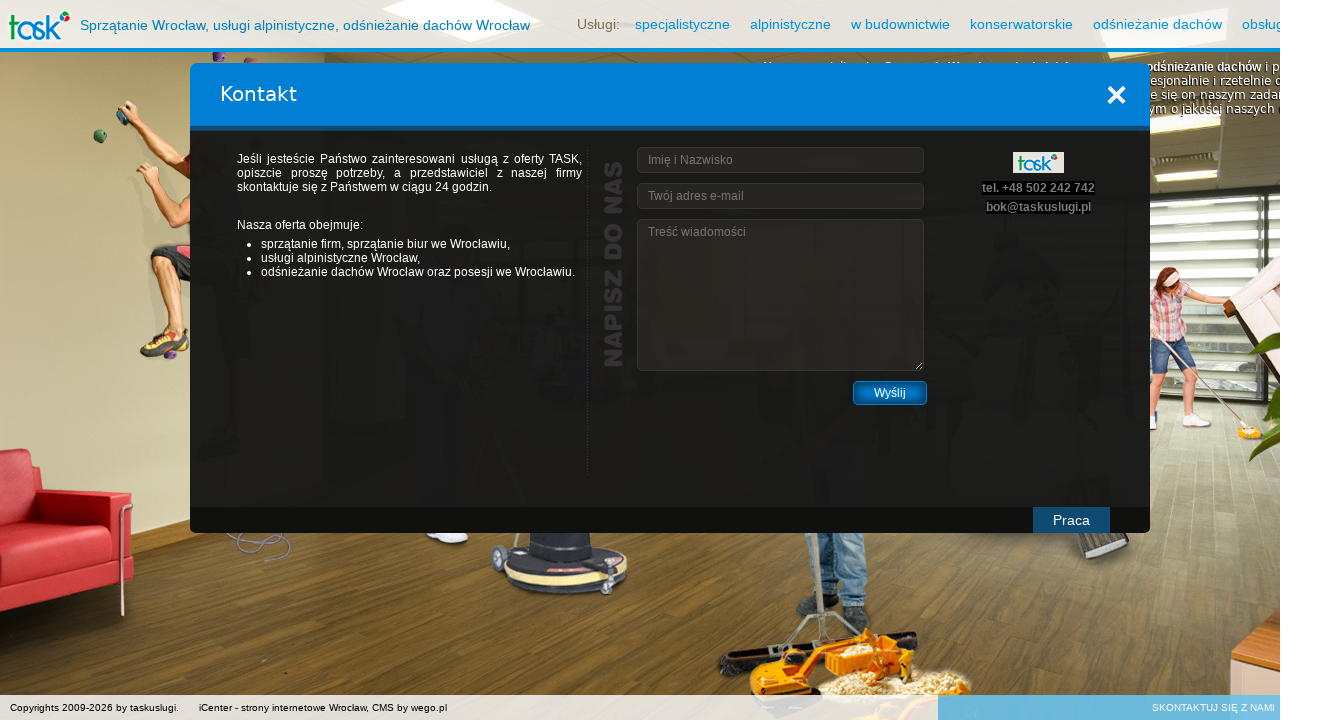

--- FILE ---
content_type: text/html; charset=utf-8
request_url: http://taskuslugi.pl/pl/contact
body_size: 3427
content:
<!doctype html>
<html lang="pl">
<head>
	<meta http-equiv="Content-Type" content="text/html; charset=utf-8">
	<title>Kontakt / TASK - Sprzątanie Wrocław, usługi alpinistyczne, odśnieżanie dachów Wrocław</title>
	<link rel="Shortcut icon" type="image/png" href="/images/root/favicon.png">
	<link rel="stylesheet" type="text/css" href="/css/layout.css" media="screen,projection">
	<!--[if lte IE 8]>
	<link rel="stylesheet" type="text/css" href="/css/ie.css" media="screen,projection">
	<script type="text/javascript" src="/js/html5.js"></script>
	<![endif]-->
	<script type="text/javascript">
		var i18n = {
			select_fields:"Zaznacz wymagane pola",
			fill_in_field:"Wypełnij pole:",
			fill_in_fields:"Wypełnij wymagane pola",
			to_short:"Szukana fraza jest za krótka",
			invalid_email:"Nieprawidłowy email",
			pn:"pn",
			wt:"wt",
			śr:"śr",
			czw:"czw",
			pt:"pt",
			sob:"sob",
			ndz:"ndz",
			styczeń:"styczeń",
			luty:"luty",
			marzec:"marzec",
			kwiecień:"kwiecień",
			maj:"maj",
			czerwiec:"czerwiec",
			lipiec:"lipiec",
			sierpień:"sierpień",
			wrzesień:"wrzesień",
			październik:"październik",
			listopad:"listopad",
			grudzień:"grudzień",
			remove_date:"usuń datę",
			zamknij:"zamknij",
			prev_month:"poprzedni miesiąc",
			year:"rok",
			month:"miesiąc",
			next_month:"następny miesiąc"
		}
	</script>
	<meta name="Robots" content="index,follow">
		<meta name="Robots" content="all,follow">
	<meta name="Revisit-after" content="5 day">
</head>
<body>
<div id="container">
<header id="header">
			<div id="h_header"><a href="/pl/index"><img src="/images/root/task.png" alt="TASK" width="80" height="48">Sprzątanie Wrocław, usługi alpinistyczne, odśnieżanie dachów Wrocław</a></div>
		<nav id="h_navigation"><p class="head1">Usługi:</p><ul><li><p>specjalistyczne</p><ul><li><a href="/pl/service/32/Sprzatanie_Wroclaw">Sprzątanie Wrocław</a></li><li><a href="/pl/service/4/pranie_wykladzin_i_dywanow_Wroclaw">pranie wykładzin i dywanów Wrocław</a></li><li><a href="/pl/service/5/czyszczenie_posadzek_wroclaw,_doczyszczanie_i_krystalizacja_posadzek">czyszczenie posadzek wrocław, doczyszczanie i krystalizacja posadzek</a></li><li><a href="/pl/service/6/polimeryzacja_podlog_biurowych_Wroclaw">polimeryzacja podłóg biurowych Wrocław</a></li><li><a href="/pl/service/26/usuwanie_graffiti_Wroclaw">usuwanie graffiti Wrocław</a></li><li><a href="/pl/service/33/uslugi_swiadczone_w_trybie_awaryjnym">usługi świadczone w trybie awaryjnym</a></li></ul></li><li><p>alpinistyczne</p><ul><li><a href="/pl/service/7/mycie_zewnetrzne_i_wewnetrzne_przeszklen">mycie zewnętrzne i wewnętrzne przeszkleń</a></li><li><a href="/pl/service/31/czyszczenie_elewacji">czyszczenie elewacji</a></li><li><a href="/pl/service/24/montaz_systemu__stop_ptak_">montaż systemu "stop ptak"</a></li><li><a href="/pl/service/17/czyszczenie_rynien">czyszczenie rynien</a></li></ul></li><li><p>w budownictwie</p><ul><li><a href="/pl/service/22/sprzatanie_placu_budowy_w_trakcie_jego_realizacji">sprzątanie placu budowy w trakcie jego realizacji</a></li><li><a href="/pl/service/23/kompleksowe_doczyszczanie_obiektow_i_terenu_po_zakonczonych_pracach_budowlanych">kompleksowe doczyszczanie obiektów i terenu po zakończonych pracach budowlanych</a></li><li><a href="/pl/service/20/biezace_remonty_i_wykonczenia">bieżące remonty i wykończenia</a></li></ul></li><li><p>konserwatorskie</p><ul><li><a href="/pl/service/1/naprawa_elementow_wyposazenia_pomieszczen_i_mebli">naprawa elementów wyposażenia pomieszczeń i mebli</a></li><li><a href="/pl/service/2/usuwanie_awarii_urzadzen_wodno-kanalizacyjnych">usuwanie awarii urządzeń wodno-kanalizacyjnych</a></li><li><a href="/pl/service/3/usuwanie_awarii_i_przeglady_urzadzen_elektrycznych_i_instalacji">usuwanie awarii i przeglądy urządzeń elektrycznych i instalacji</a></li></ul></li><li><p>odśnieżanie dachów</p><ul><li><a href="/pl/service/8/odsniezanie_dachow_Wroclaw">odśnieżanie dachów Wrocław</a></li><li><a href="/pl/service/28/usuwanie_nawisow_lodowych_i_snieznych">usuwanie nawisów lodowych i śnieżnych</a></li><li><a href="/pl/service/30/odsniezanie_terenu">odśnieżanie terenu</a></li><li><a href="/pl/service/29/udraznianie_rynien_z_lodu">udrażnianie rynien z lodu</a></li></ul></li><li><p>obsługa firm</p><ul><li><a href="/pl/service/9/kompleksowa_obsluga_biur">kompleksowa obsługa biur</a></li><li><a href="/pl/service/10/sprzatanie_w_obiektach_przemyslowych">sprzątanie w obiektach przemysłowych</a></li><li><a href="/pl/service/11/sprzatanie_w_obiektach_uzytecznosci_publicznej">sprzątanie w obiektach użyteczności publicznej</a></li><li><a href="/pl/service/12/sprzatanie_w_placowkach_medycznych">sprzątanie w placówkach medycznych</a></li><li><a href="/pl/service/15/usluga_portierska">usługa portierska</a></li><li><a href="/pl/service/25/sprzatanie_terenow_zielonych">sprzątanie terenów zielonych</a></li></ul></li></ul></nav>
</header><section id="content">
<hr>
<div id="page">
<hgroup id="p_header">
	<h1>Kontakt</h1>
</hgroup>
<div id="p_top"></div>
<form id="p_form" action="/contact/" method="post">
		<div id="p_form_text" class="wysiwyg">
		<p style="text-align: justify;">Jeśli jesteście Państwo zainteresowani usługą z oferty TASK, opiszcie proszę potrzeby, a przedstawiciel z naszej firmy skontaktuje się z Państwem w ciągu 24 godzin.</p>
<p style="text-align: justify;">&nbsp;</p>
<p style="text-align: justify;">Nasza oferta obejmuje:</p>
<ul>
<li>sprzątanie firm, sprzątanie biur we Wrocławiu,</li>
<li>usługi alpinistyczne Wrocław,</li>
<li>odśnieżanie dachów Wrocław oraz posesji we Wrocławiu.</li>
</ul>
	</div>
	<ul class="p_form_list">
		<li class="text ">
			<label for="form_name" class="auraltext">Imię i Nazwisko</label>
			<input type="text" id="form_name" name="name" value="" placeholder="Imię i Nazwisko" required="required">
		</li>
		<li class="text ">
			<label for="form_email" class="auraltext">Twój adres e-mail</label>
			<input type="email" id="form_email" name="email" value="" placeholder="Twój adres e-mail" required="required">
		</li>
		<li class="text ">
			<label for="form_message" class="auraltext">Treść wiadomości</label>
			<textarea id="form_message" name="message" cols="60" rows="10" placeholder="Treść wiadomości" required="required"></textarea>
		</li>
		<li>
			<input type="submit" value="Wyślij" id="form_submit">
		</li>
	</ul>
	<div id="p_form_info" class="wysiwyg">
		<p align="center" style="text-align: center;"><strong><img alt="logo.jpg" height="21" src="/images_mce/logo.jpg" width="51" /><br /></strong></p>
<div align="center"></div>
<div align="center"></div>
<div align="center"></div>
<div align="center"></div>
<p align="center"><span style="background-color: #000000;"><strong>tel. +48 502 242 742</strong></span></p>
<p align="center"><span style="background-color: #000000;"><strong>bok@taskuslugi.pl</strong></span></p>
	</div>
</form>
<p id="p_close">
	<a href="/pl/index">
		<img src="/images/page/back.png" width="30" height="30" alt="Powrót do strony głównej">
	</a>
</p>
<div id="p_footer">
	<p><a href="/pl/work">Praca</a></p>
</div>
</div>
<hr>
</section>
<p id="info">Nasza specjalizacja: <b><a href="/pl/service/32/Sprzatanie_Wroclaw" title="Srzątanie wrocław">Sprzątanie Wrocław</a></b>,<b>usługi alpinistyczne</b> oraz <b>odśnieżanie dachów</b> i posesji. Działając na rynku usług od roku 1997 nauczyliśmy się profesjonalnie i rzetelnie dbać o potrzeby naszych klientów. Przedstaw nam swój cel, a stanie się on naszym zadaniem - zapewnimy Cię przy tym o jakości naszych usług.</p>
<footer id="footer"><p id="f_copyrights">Copyrights 2009-2026 by taskuslugi.<span id="f_icenter"><a href="http://icenter.pl">iCenter - strony internetowe Wrocław</a>, <a href="http://cms.wego.pl">CMS</a> by <a href="http://wego.pl">wego.pl</a></span></p><p id="f_contact"><a href="/pl/contact">Skontaktuj się z nami</a><a href="/pl/work">Praca</a></p></footer>
</div>
<script type="text/javascript" src="/js/task.js"></script>

<script type="text/javascript">

 var _gaq = _gaq || [];
 _gaq.push(['_setAccount', 'UA-6344984-14']);
 _gaq.push(['_trackPageview']);

 (function() {
   var ga = document.createElement('script'); ga.type = 'text/javascript'; ga.async = true;
   ga.src = ('https:' == document.location.protocol ? 'https://ssl' : 'http://www') + '.google-analytics.com/ga.js';
   var s = document.getElementsByTagName('script')[0]; s.parentNode.insertBefore(ga, s);
 })();

</script>

<script type="text/javascript">
    if (typeof window.innerWidth != 'undefined'){
        if(window.innerWidth <= 1366){
            document.getElementById('info').style.fontSize = '12px';
            document.getElementById('info').style.top = '5em';
        }else if(window.innerWidth > 1366 && window.innerWidth < 1680){
            document.getElementById('info').style.fontSize = '16px';
        }
    }else if (typeof document.documentElement != 'undefined' && typeof document.documentElement.clientWidth != 'undefined' && document.documentElement.clientWidth != 0){
        if(document.documentElement.clientWidth <= 1366){
            document.getElementById('info').style.fontSize = '12px';
            document.getElementById('info').style.top = '5em';
        }else if(document.documentElement.clientWidth > 1366 && document.documentElement.clientWidth < 1680){
            document.getElementById('info').style.fontSize = '16px';
        }
    }else{
        if(document.getElementsByTagName('body')[0].clientWidth <= 1366){
            document.getElementById('info').style.fontSize = '12px';
            document.getElementById('info').style.top = '5em';
        }else if(document.getElementsByTagName('body')[0].clientWidth > 1366 && document.getElementsByTagName('body')[0].clientWidth < 1680){
            document.getElementById('info').style.fontSize = '16px';
        }
    }
</script>

</body>
</html>


--- FILE ---
content_type: text/css
request_url: http://taskuslugi.pl/css/layout.css
body_size: 3438
content:
/* root */
*{
	margin:0;
	padding:0;
	border:0 none;
	font-family:Arial,Helvetica,sans-serif;
}
header,hgroup,nav,footer,section,article,aside{
	display:block;
}
.auraltext{
	display:none;
}
body,html{
	background:#fff;
	height:100%;
	min-height:700px!important;
	font-size:12px;
}
a,img{
	border:0;
	text-decoration:none;
}
hr{
	height:1px;
	display:block;
	visibility:hidden;
	margin-top:-1px;
}
.wysiwyg{
	font-size:13px;
/*	font-family:Arial,'DejaVu Sans','Myriad Pro',sans-serif;*/
	font-size:12px;
	color:#fff;
}
.wysiwyg a{
	color:#fff;
}
.wysiwyg ul,.wysiwyg ol{
	margin:5px 0 5px 2em;
}
.wysiwyg p{
	margin:5px 0;
}
.wysiwyg h1,.wysiwyg h2,.wysiwyg h3,.wysiwyg h4,.wysiwyg h5,.wysiwyg h6{
	font-style:normal;
	font-weight:normal;
	margin:5px 0;
}
.wysiwyg h1{
	font-size:2em;
}
.wysiwyg h2{
	font-size:1.8em;
}
.wysiwyg h3{
	font-size:1.6em;
}
.wysiwyg h4{
	font-size:1.4em;
}
.wysiwyg h5{
	font-size:1.2em;
}
.wysiwyg h6{
	font-size:1em;
}

/* container */
#container{
	background:#c7bb9a url('../images/root/bg.jpg') no-repeat center bottom;
	max-width:1920px!important;
	min-width:1340px!important;
	height:100%;
	max-height:1034px;
	position:relative;
	margin:0 auto;
	overflow:hidden;
}
/* header */
#header{
	position:absolute;
	top:0;
	width:100%;
	max-width:1920px!important;
	background:url('../images/root/header_bg.png') repeat-x left bottom;
	min-height:52px;
	line-height:48px;
	z-index:30;
}
/* h_header */
#h_header{
/* 	font-family:'DejaVu Sans','Myriad Pro',Arial,sans-serif; */
	font-size:14px;
	font-weight:normal;
	float:left;
}
#h_header *{
	vertical-align:middle;
	color:#0082bf;
}
#h_header h1{
	display:inline-block;font-size:14px;font-weight:normal;
}
/* h_navigation */
#h_navigation{
	float:right;
}
#h_navigation *{
/* 	font-family:'Myriad Pro','DejaVu Sans',Arial,sans-serif; */
	font-size:14px;
	display:inline;
}
#h_navigation h2, #h_navigation .head1{
	font-weight:normal;
	color:#7c6e50;
	margin-right:15px;
}
#h_navigation li{
	list-style:none;
	margin-right:20px;
	display:inline-block;
	position:relative;
	cursor:pointer;
}
#h_navigation h3, #h_navigation p{
	color:#0094da;
	font-weight:normal;
}
#h_navigation li ul{
	position:absolute;
	line-height:1em;
	top:2.5em;
	right:-20px;
	display:none;
	width:246px;
	padding-top:25px;
	background:url('../images/root/h_navigation_ul_bg.png') no-repeat 0 0;
	border-bottom:3px solid #0094da;
}
#h_navigation li:hover ul{
	display:block;
}
#h_navigation li ul li{
	background:#e8e4dd;
	border:solid #0094da;
	border-width:0 3px;
	width:240px;
	list-style:none;
	margin:0;
}
#h_navigation li li a{
	display:block;
/* 	font-family:'Myriad Pro','DejaVu Sans',Arial,sans-serif; */
	font-size:11px;
	color:#007fd6;
	text-transform:lowercase;
	padding:9px 0;
	margin:-1px 7px 0 7px;
	border-bottom:1px solid #8bb6d4
}
#h_navigation li ul li a:hover{
	background:#8bb6d4;
	margin-left:0;
	margin-right:0;
	padding:9px 7px;
	color:#e8e4dd;
}
#h_navigation li ul li:first-child a{
	margin-top:7px;
}
#h_navigation li ul li:last-child a{
	border-bottom:0;
	margin-bottom:7px;
}
/* content */
#content{
	min-height:100%!important;
	position:relative;
	width:1340px;
	margin:0 auto;
}
/* info */
#info{
	position:absolute;
	top:4em;
	right:2em;
	width:47em;
	font-family:'Myriad Pro','DejaVu Sans',Arial,sans-serif;
	font-size:18px;
	color:#fff;
	text-shadow:-1px 1px 1px #000;
	z-index:10;
	text-align:right;
}
#info a{
	color:#ffffff;
}
/* services */
#services{
	position:absolute;
	bottom:0;
	left:0;
	right:0;
	width:100%;
	height:700px;
}
/* s_info */
#s_info{
	background:url('../images/services/info_bg.png') no-repeat 0 0;
	padding-top:60px;
	width:201px;
	height:141px;
	text-align:center;
/* 	font-family:'DejaVu Sans','Myriad Pro',Arial,sans-serif; */
	font-size:21px;
	color:#0094da;
	position:absolute;
	left:2em;
	top:3em;
	line-height:1.3em;
}
/* s_image */
#s_image{
	display:block;
	margin:0 auto;
	-o-user-select:none;
	-moz-user-select:none;
	-icab-user-select:none;
	-webkit-user-select:none;
	-khtml-user-select:none;
	user-select:none;
}
/* s_navigation */
#s_navigation{
	position:relative;
	width:1200px;
	height:0;
	margin:0 auto;
}
#s_navigation li.s_li{
	visibility:hidden;
	display:block;
	position:absolute;
	list-style:none;
	z-index:15;
	bottom:0;
	left:0;
}
#s_navigation li.s_li h3{
	padding:7px 7px 7px 15px;
	background:url('../images/services/header_bg.png') no-repeat 0 0;
	font-weight:normal;
	width:138px;
/* 	font-family:'Myriad Pro','DejaVu Sans',Arial,sans-serif; */
	font-size:12px;
	color:#fff;
}
#s_navigation li.s_li ul{
	width:160px;
}
#s_navigation li.s_li li{
	width:138px;
	padding:5px 7px 7px 15px;
	background:url('../images/services/li_bg.png') no-repeat 0 100%;
	list-style:none;
}
#s_navigation li.s_li li a{
/* 	font-family:Arial,'Myriad Pro','DejaVu Sans',sans-serif; */
	font-size:12px;
	color:#007fd6;
	text-transform:lowercase;
}
#s_navigation li.s_li li.last-child{
	background-image:url('../images/services/li_last_bg.png');
	padding-bottom:27px;
}
/* page */
#page{
	position:relative;
	width:960px;
	margin:60px auto 30px auto;
	z-index:20;
}
/* p_header */
#p_header{
	color:#fff;
	overflow:hidden;
	padding-top:1px;
	display:table;
	padding-bottom:6px;
	background:url('../images/page/top_bg.png') no-repeat 0 100%;
	width:100%;
}
#p_header *{
 	font-family:'DejaVu Sans','Myriad Pro',Arial,sans-serif;
	vertical-align:middle;
}
#p_header h1{
	background:url('../images/page/header_bg.png') no-repeat 0 0;
	/*font-size:24px;*/
	font-size:20px;
	font-weight:normal;
	padding:19px 25px 19px 30px;
	width:50px;
/* 	margin-right:20px; */
/* 	line-height:24px; */
/* 	float:left; */
	display:table-cell;
	white-space:pre;
}
#p_header h2{
	background:url('../images/page/header_bg.png') no-repeat 100% 0;
	font-size:16px;
	font-weight:normal;
	padding:0 50px 0 20px;
/* 	line-height:24px; */
	display:table-cell;
	border-left:1px solid #3ba4ed;
}
/* p_top */
#p_top{
	padding-top:6px;
	overflow:hidden;
	background:url('../images/page/content_bg.png') repeat 0 0;
}
#p_navigation,#p_images{
	float:left;
	position:relative;
	overflow:hidden;
}
/* p_navigation */
#p_navigation{
	background:url('../images/page/navigation_bg.png') no-repeat 0 0;
	width:257px;
	padding:11px 0 8px 48px;
}
#p_navigation ul{
	min-height:261px;
	overflow:hidden;
	list-style:none;
	background:url('../images/page/navigation_ul_bg.png') no-repeat 0 100%;
}
#p_navigation ul li{
	padding-bottom:2px;
	margin-bottom:-2px;
	background:url('../images/page/navigation_li_bg.png') no-repeat 0 100%;
}
#p_navigation ul li:first-child a{
	-moz-border-radius:10px 10px 0 0;
	-icab-border-radius:10px 10px 0 0;
	-webkit-border-radius:10px 10px 0 0;
	-khtml-border-radius:10px 10px 0 0;
	border-radius:10px 10px 0 0;
}
#p_navigation ul li a{
/* 	font-family:Arial,'DejaVu Sans','Myriad Pro',sans-serif; */
	font-size:12px;
	color:#8d8c8a;
	display:block;
	padding:10px 10px 10px 30px;
	background:url('../images/page/navigation_a_bg.png') no-repeat 9px 50%;
}
#p_navigation ul li a.active,
#p_navigation ul li a:hover{
	background:url('../images/page/navigation_a_active_bg.png') no-repeat 0 50%;
	color:#007fd5;
}
/* p_images */
#p_images{
	height:280px;
	background:url('../images/page/images_bg.png') no-repeat 0 0;
	width:655px;
}
#p_images ul{
	position:absolute;
	bottom:10px;
	right:35px;
	list-style:none;
	padding:0 4px 4px 0;
	text-align:right;
}
#p_images li{
	display:inline;
}
#p_images a{
	display:inline-block;
	position:relative;
	width:13px;
	height:12px;
	background:url('../images/page/images_a_bg.png') no-repeat 0 0;
	z-index:60;
}
#p_images img{
	position:absolute;
	right:0;
	bottom:0;
	z-index:0;
}
#p_images .active img{
	z-index:10;
}
#p_images .active a{
	background-position:100% 0;
}
/* p_content */
#p_content,#p_form{
	background:url('../images/page/content_bg.png') repeat 0 0;
	padding:10px 40px 30px 47px;
}
/* p_form */
#p_form{
	overflow:hidden;
	padding-right:10px;
	color:#97938f;
}
#p_form_ok{
	float:left;
	width:290px;
	list-style:none;
}
/* p_form_ok */
#p_form_ok{
	padding-top:5px;
	font-size:20px;
}
/* p_form_error */
#p_form_error{
	padding-bottom:30px;
	font-size:20px;
	color:#f33;
}
/* p_form_list */
.p_form_list{
	padding-right:10px;
	float:left;
	width:290px;
	list-style:none;
}
.p_form_list_230{
	width:230px;
}
.p_form_list_350{
	width:350px;
}
.p_form_list li{
/* 	padding:0 3px 0 0; */
	overflow:hidden;
}
.p_form_list .text input,
.p_form_list .text textarea,
.p_form_list .select select,
.p_form_list input#form_submit
{
	display:block;
	width:265px;
	border:1px solid #373432;
	color:#fff;
	background:url('../images/page/form_bg.png') no-repeat 0 0;
	padding:0 10px;
	line-height:2em;
	height:2em;
	-moz-border-radius:5px;
	-icab-border-radius:5px;
	-webkit-border-radius:5px;
	-khtml-border-radius:5px;
	border-radius:5px;
	margin-bottom:10px;
	font-size:1em;
}
.p_form_list .text textarea{
	height:auto;
	line-height:1.2em;
	padding:5px 10px;
}
.p_form_list_350 .text input,
.p_form_list_350 .text textarea{
	width:325px;
}
.p_form_list .text input.date{
	background-position:100% 50%;
}
.p_form_list .select select{
	padding:2px;
	width:287px;
	margin-top:5px;
}
.p_form_list_230 .select select{
	width:225px;
}
.p_form_list .select select option{
	background:#1b1b1b;
	padding:1px 2px;
}
.p_form_list .radio{
	display:inline;
	margin-right:1em;
}
.p_form_list .checkbox{
	margin-bottom:5px;
}
.p_form_list .radio input,
.p_form_list .checkbox input{
	margin-right:5px;
	vertical-align:middle;
}
.p_form_list .radio label,
.p_form_list .checkbox label{
	cursor:pointer;
}
.p_form_list .default{
	color:#807a75!important;
}
.p_form_list .error *{
	border-color:#f33!important;
}
.p_form_list input#form_submit{
	background:#007fd5;
	border-color:#007fd5;
	float:right;
	width:auto;
	height:auto;
	overflow:visible;
	padding:5px 20px;
	margin-bottom:0;
	line-height:1em;
	cursor:pointer;
	-o-box-shadow:
	#073f65 4px 4px 8px inset,
	#073f65 -4px -4px 8px inset;
	-moz-box-shadow:
	#073f65 4px 4px 8px inset,
	#073f65 -4px -4px 8px inset;
	-icab-box-shadow:
	#073f65 4px 4px 8px inset,
	#073f65 -4px -4px 8px inset;
	-webkit-box-shadow:
	#073f65 4px 4px 8px inset,
	#073f65 -4px -4px 8px inset;
	-khtml-box-shadow:
	#073f65 4px 4px 8px inset,
	#073f65 -4px -4px 8px inset;
	box-shadow:
	#073f65 4px 4px 8px inset,
	#073f65 -4px -4px 8px inset;
}
.p_form_list input#form_submit:hover{
	background:#0f4a72;
}
.p_form_list fieldset{
	border-top:1px solid #373432;
	padding:5px 0 0 0;
	margin-bottom:10px;
}
.p_form_list fieldset legend{
	padding-right:0.5em;
}
.p_form_list fieldset legend strong{
	color:#fff;
}

.p_form_list_bg{
	background:url('../images/page/form_bg.png') no-repeat 0 0;
	padding:5px;
	-moz-border-radius:5px;
	-icab-border-radius:5px;
	-webkit-border-radius:5px;
	-khtml-border-radius:5px;
	border-radius:5px;
}
.p_form_list_bg .text input{
	width:255px;
}
.p_form_list .foldable,
.p_form_list .foldable_active{
	background:url('../images/page/foldable_bg.png') repeat-x 0 0;
	border-top:0;
	position:relative;
	margin-bottom:5px;
}
.p_form_list .foldable h3,
.p_form_list .foldable_active h3{
	font-size:1em;
	margin-bottom:5px;
}
.p_form_list .foldable h3 a,
.p_form_list .foldable_active h3 a{
	color:#97938f;
	display:block;
	padding:5px;
}
.p_form_list .foldable_close{
	display:block;
	position:absolute;
	width:20px;
	height:20px;
	right:0;
	background:url('../images/page/foldable_close_bg.png') no-repeat 0 0;
}
.p_form_list .foldable .foldable_close{
	background-position:100% 0;
	top:0;
}
.p_form_list .foldable_active .foldable_close{
	bottom:0;
}
.p_form_list .foldable_active{
	background-position:0 100%;
	padding-bottom:20px;
}
.form_crinput_input{
	position:absolute;
	left:-50px;
	top:0;
}
.form_crinput{
	position:relative;
	display:inline-block;
	padding:3px 0 3px 24px;
	background:url('../images/page/crinput_bg.png') no-repeat 5px 50%;
	overflow:hidden;
}
.form_crinput_checked{
	background:url('../images/page/crinput_checked_bg.png') no-repeat 5px 50%;
}
/* p_form_text */
#p_form_text{
	width:345px;
	float:left;
	padding-right:55px;
	background:url('../images/page/form_text_bg.png') no-repeat 100% 0;
	min-height:330px;
}
/* p_form_info */
#p_form_info{
	padding-left:20px;
	color:#807a75;
}
/* p_close */
#p_close{
	position:absolute;
	top:18px;
	right:18px;
}
#p_close *{
	display:block;
	width:30px;
	height:30px;
}
/* p_footer */
#p_footer{
	background:url('../images/page/footer_bg.png') no-repeat 0 100%;
	min-height:20px;
	overflow:hidden;
	padding:0 40px;
}
#p_footer p{
	float:right;
	background:#0f4a72;
	padding:5px 20px;
}
#p_footer p a{
/* 	font-family:'DejaVu Sans','Myriad Pro',Arial,sans-serif; */
	font-size:14px;
	color:#fff;
}
/* footer */
#footer{
	position:absolute;
	bottom:0;
	width:100%;
	max-width:1920px;
	z-index:30;
}
#f_copyrights,#f_contact{
	position:absolute;
	bottom:0;
	font-size:10px;
	padding:7px 10px;
}
/* f_copyrights */
#f_copyrights{
	left:0;
	right:30%;
	background:url('../images/root/f_copyrights_bg.png') repeat;
	text-align:left;
}
#f_copyrights *{
	color:#000;
}
#f_icenter{
	margin-left:20px;
}
/* f_contact */
#f_contact{
	right:0;
	left:70%;
	background:url('../images/root/f_contact_bg.png') repeat;
	text-align:right;
}
#f_contact *{
	color:#fff;
	text-transform:uppercase;
}
#f_contact a{
	margin-left:2em;
}
/* kalendarzyk */
.navigation_preview,.navigation_next{background:#eee no-repeat center center!important;cursor:pointer}
.navigation_preview a,.navigation_next a{text-indent:-500px;width:16px;display:block;overflow:hidden;cursor:pointer}
.navigation_preview{background-image:url('/panel/images/nawigacja_poprzedni.png')!important}
.navigation_next{background-image:url('/panel/images/nawigacja_nastepny.png')!important}
.wego_calendar{position:absolute;z-index:50;background:#fff;font-size:12px}
.wego_calendar table{border:1px solid #aaa;border-collapse:separate;border-spacing:1px;background:#fff}
.wego_calendar table td,.wego_calendar table th{border:1px solid #aaa;padding:2px 0;aborder-collapse:separate;border-spacing:1px;text-align:center;}
.wego_calendar table .wego_calendar_weekend{border-color:#aaa;}
.wego_calendar table th{background:#f6f6f6;color:#222;font-weight:bold}
.wego_calendar table th.wego_calendar_icon{z-index:99;background:#eee url('/panel/images/general-icon-date.png') no-repeat center center;border:0}
.wego_calendar table th.wego_calendar_clickable{cursor:pointer;background:#eee;border:0}
.wego_calendar table th.wego_calendar_weekend{background:#f6f6f6;color:#222}
.wego_calendar table td.wego_calendar_active,.wego_calendar table td:hover{font-weight:bold;background:#fda!important;border-color:#f94}
.wego_calendar table td{cursor:pointer;width:2.5em}
.wego_calendar table td.wego_calendar_weekend{background:#f7f7f7;font-weight:bold;}
.wego_calendar table td.wego_calendar_other{background:#fff;color:#999;border-color:#fff}
.wego_calendar table a{text-decoration:none}
.wego_calendar table input{background:#fff;border:1px solid #aaa;width:5em}
.wego_calendar table select{background:#fff;border:1px solid #aaa;width:8em;margin-bottom:1px}
.wego_calendar iframe{
  top:0;
  left:0;
  display:block;
  position:absolute;
  z-index:-99;
  overflow:hidden;
  width:expression(this.parentNode.offsetWidth+"px");
	height:expression(this.parentNode.offsetHeight+"px");
	filter:Alpha(Opacity=0);
}


--- FILE ---
content_type: text/javascript
request_url: http://taskuslugi.pl/js/task.js
body_size: 6417
content:
// JSO
// Get Element By Id - id, "parentNode";
function jso_gI(a,b)
{
	b=b||document;
	return b.getElementById(a)
}
// Get Elements By Tag Name - tagName, "parentNode";
function jso_gT(a,b,i)
{
	a=a||"*";
	b=b||document;
	b=b.getElementsByTagName(a)
	a=[]
	for(i=0;i<b.length;i++)a[a.length]=b[i];
	return a
}
// Get Elements By Attribute Value - tagName, "parentNode", attibute name, attibute value;
function jso_gAV(a,b,c,d,f,i,v)
{
	a=a||"*";
	b=b||document;
	if(!c)return false;
	b=b.getElementsByTagName(a)
	a=[]
	for(i=0;i<b.length;i++)if((v=f?b[i].getAttribute(c):v=b[i][c]||b[i].getAttribute(c))&&(!d||(v.toString().match(new RegExp("(^| )"+d+"($| )","gi"))!=null)))a.push(b[i]);;
	return a
}
// Create Element - tagName, attributes, content, parentNode, events;
function jso_cE(a,b,c,d,e,i)
{
	a=document.createElement(a)
	if(b)for(i in b)a[i]=b[i];;
	if(c)for(i in c)if(typeof c[i] != "function")a.appendChild(c[i].nodeType?c[i]:document.createTextNode(c[i]));;
	if(e)for(i in e)jso_aE(a,i,e[i]);;
	if(d)d.appendChild(a);
	return a
}
// Get Event Triggered Element
function jso_gE(x)
{
	x=x||window.event;
	x=x.target||x.srcElement;
	if(x.nodeType==3)x=x.parentNode;
	return x
}
// Add Event
function jso_aE(O,E,F)
{
	return(O.aE=O.addEventListener)?O.aE(E,F,0):(O.aE=O.attachEvent)?O.aE("on"+E,F):!1;
}
// Remove Event
function jso_rE(O,E,F)
{
	return(O.rE=O.removeEventListener)?O.rE(E,F,0):(O.rE=O.detachEvent)?O.rE("on"+E,F):!1;
}
// Stop Event Propagation
function jso_sE(e)
{
	e = e||window.event;
	if(e.preventDefault)
		e.preventDefault();
	e.returnValue=false
	return false
}
// Set Opacity
function jso_sO(a,b)
{
	if(jso_ie)
		a.style.filter='alpha(opacity='+(100*b)+')';
	else
		a.style.opacity = b;
	if(b == 1)
		jso_cO(a);
}
// Clear Opacity
function jso_cO(a)
{
	if(jso_ie)
		a.style.filter='';
	else
		a.style.opacity = '';
}
// ajax
function jso_ajax(params)
{
	var T = this
	for(var i in params)
	{
		this[i]=params[i];
	}
	this.ajax = false
	if (window.XMLHttpRequest)
	{
		this.ajax = new XMLHttpRequest();
	}
	else
	{
		this.ajax = new ActiveXObject("Microsoft.XMLHTTP");
	}
	if (this.ajax)
	{
		if(jso_ajax.prototype.count <= 0)
		{
			jso_ajax.prototype.count = 0;
			jso_gT('body')[0].className = 'ajax_on';
		}
		jso_ajax.prototype.count++;
		this.ajax.onreadystatechange = function(){T.onreadystatechange.call(T)}
		this.method=this.method?this.method.toUpperCase():"GET";
		this.uri=this.uri||"";
		this.postData=this.postData?this.postData:null;
		this.ajax.open(this.method,this.uri, true);
		if (this.method == "POST")
		{
			this.ajax.setRequestHeader("Content-type", "application/x-www-form-urlencoded; charset=UTF-8");
		}
		this.ajax.send(this.postData)
		this.ok = true
	}
	else
	{
		this.ok = false
	}
}
jso_ajax.prototype.onreadystatechange = function()
{
	switch(this.ajax.readyState)
	{
		case 0:
			if(this.onUninitialized)
			{
				this.onUninitialized();
			}
			break;
		case 1:
			if(this.onLoading)
			{
				this.onLoading();
			}
			break;
		case 2:
			if(this.onLoaded)
			{
				this.onLoaded();
			}
			break;
		case 3:
			if(this.ajax.status == 200 || this.ajax.status == 304)
			{
				if(this.onInteractive)
				{
					this.onInteractive(this.ajax);
				}
			}
			else
			{
				if(this.onInteractiveError)
				{
					this.onInteractiveError(this.ajax);
				}
				else if(this.onError)
				{
					this.onError(this.ajax);
				}
				else if(this.onInteractive)
				{
					this.onInteractive(this.ajax);
				}
			}
			break;
		case 4:
			if(this.ajax.status == 200 || this.ajax.status == 304)
			{
				if(this.onComplete)
				{
					this.onComplete(this.ajax);
				}
			}
			else
			{
				if(this.onCompleteError)
				{
					this.onCompleteError(this.ajax);
				}
				else if(this.onError)
				{
					this.onError(this.ajax);
				}
				else if(this.onComplete)
				{
					this.onComplete(this.ajax);
				}
			}
			jso_ajax.prototype.count --;
			break;
	}
	if(jso_ajax.prototype.count <= 0)
	{
		jso_ajax.prototype.count = 0;
		var domBody = jso_gT('body')[0];
		domBody.className = domBody.className.replace(/ ?ajax_on/gi,'');
	}
}
jso_ajax.prototype.count = 0;
if(!window.jso_ie)
{
	var jso_ie = false;
}
// taskServices
function taskServices()
{
	this.domContainer = jso_gI('services')
	if(this.domContainer)
	{
		this.domInfo = jso_gI('s_info');
		if(this.domInfo)
		{
			var T = this;
			jso_aE(window,'load',function(){T.infoShow.call(T)});
		}
		this.domContent = jso_gI('content');
		this.domHeader = jso_gI('header')
		this.domImage = jso_gI('s_image');
		this.domMap = jso_gI('s_map');
		this.domNavigation = jso_gI('s_navigation');
		this.services = [];
		var domAreas = jso_gT('area',this.domMap),i=0;
		for(;i<domAreas.length;i++)
		{
			new taskService(this,domAreas[i]);
		}
	}
}
taskServices.prototype.disableF = function(oService)
{
	var s,i=0;
	for(;i<this.services.length;i++)
	{
		s = this.services[i];
		if(s != oService)
		{
			s.clearTimeoutF.call(this.services[i]);
			s.status = 'disabled';
			s.clicked = false;
		}
		else
		{
			s.status = 'active';
		}
	}
}
taskServices.prototype.infoIntervalTime = 30;
taskServices.prototype.infoShow = function()
{
	this.domInfo.className = '';
	var T = this;
	this.infoLevel = 0;
	this.infoInterval = window.setInterval(function(){T.infoIntervalF.call(T)},50);
}

taskServices.prototype.infoIntervalF = function()
{
	this.infoLevel++;
	if(this.infoLevel > this.infoIntervalTime)
	{
		jso_sO(this.domInfo,1 - (this.infoLevel - this.infoIntervalTime) * 0.05);
		if(this.infoLevel >= this.infoIntervalTime+20)
		{
			window.clearInterval(this.infoInterval);
			this.domInfo.parentNode.removeChild(this.domInfo);
		}
	}
}

function taskService(oServices,domArea)
{
	var T = this;
	this.clicked = false;
	this.oServices = oServices;
	this.oServices.services.push(this);
	this.domArea = domArea;
	this.coords = this.domArea.getAttribute('coords').split(',');
	this.domLi = jso_gI((this.domArea.getAttribute('hash')||this.domArea.getAttribute('href')).replace(/#/g,''));
	this.domLi.className = 's_li';
	this.domHeader = jso_gT('h3',this.domLi)[0];
	this.domUl = jso_gT('ul',this.domLi)[0];
	this.items = jso_gT('li',this.domUl).reverse();
	this.items.push(this.domHeader);
	this.maxLevel = 10 + this.items.length;
	jso_aE(this.domArea,'click',function(e){jso_sE(e);T.clicked = !T.clicked;T.clearTimeoutF.call(T)});
	jso_aE(this.domArea,'mouseover',function(){T.mouseOverF.call(T)});
	jso_aE(this.domArea,'mouseout',function(){T.mouseOutF.call(T)});
	jso_aE(this.domLi,'mouseover',function(){T.mouseOverF.call(T)});
	jso_aE(this.domLi,'mouseout',function(){T.mouseOutF.call(T)});
	this.status = 'disabled';
	this.level = 1;
	this.timeout = false;
	for(var i=0;i<this.items.length;i++)
	{
		jso_sO(this.items[i],0);
	}
	this.items[0].className = 'last-child';
	this.intervalF();
	window.setInterval(function(){T.intervalF.call(T)},64);
}
taskService.prototype.getHeight = function()
{
	this.height = this.domHeader.offsetHeight + this.domUl.offsetHeight;
}
taskService.prototype.getLeftF = function()
{
	this.left = Math.round(this.coords[0] * 1 - 80);
	if(this.left < 10)
	{
		this.left = 10;
	}
}
taskService.prototype.getBottomF = function()
{
	this.getHeight();
	this.bottom = 700 - this.coords[1] * 1 - 10;
	if(this.bottom + (this.height + this.oServices.domHeader.offsetHeight + 5) > this.oServices.domContent.offsetHeight)
	{
		this.bottom = this.oServices.domContent.offsetHeight - (this.height + this.oServices.domHeader.offsetHeight + 5);
	}
}
taskService.prototype.mouseOverF = function()
{
	switch(this.status)
	{
		case 'active':
		{
			this.clearTimeoutF();
			break;
		}
		case 'disabled':
		{
			this.oServices.disableF.call(this.oServices,this)
			break;
		}
	}
}
taskService.prototype.mouseOutF = function()
{
	if(!this.clicked)
	{
		this.clearTimeoutF();
		var T = this;
		this.timeout = window.setTimeout(function(){T.status = 'disabled'},1000);
	}
}
taskService.prototype.clearTimeoutF = function()
{
	if(this.timeout)
	{
		window.clearTimeout(this.timeout);
		this.timeout = false;
	}
}
taskService.prototype.intervalF = function()
{
	if(this.status == 'disabled')
	{
		if(this.level > 0)
		{
			this.level --;
		}
		else
		{
			return;
		}
	}
	else if(this.status == 'active')
	{
		if(this.level < this.maxLevel)
		{
			if(this.level == 0)
			{
				this.getLeftF();
				this.getBottomF();
				this.domLi.style.left = this.left + 'px';
				this.domLi.style.bottom = this.bottom + 'px';
				this.domLi.style.visibility = 'visible';
			}
			this.level ++;
		}
		else
		{
			return;
		}
	}
	var i = (this.level - 10 < 0 ? 0 : this.level - 10);
	for(;i<this.items.length && i <= this.level;i++)
	{
		if(this.level - i >= 10)
		{
			jso_cO(this.items[i]);
		}
		else
		{
			jso_sO(this.items[i],(this.level - i) / 10)
		}
	}
	if(this.level == 0)
	{
		this.domLi.style.visibility = 'hidden';
	}
}
// taskPage
function taskPage()
{
	this.domContainer = jso_gI('page');
	if(this.domContainer)
	{
		var T = this;
		new taskPageImages();
		this.margin = 0;
		this.parentNode = this.domContainer.parentNode;
		this.domHeader = jso_gI('header');
		this.domFooter = jso_gI('f_copyrights');
		this.intervalF(true);
		window.setInterval(function(){T.intervalF.call(T)},50);
	}
}
taskPage.prototype.intervalF = function(start)
{
	var maxHeight = this.domContainer.offsetHeight + this.domHeader.offsetHeight + this.domFooter.offsetHeight + 20;
	if(maxHeight > 700 && maxHeight > this.parentNode.parentNode.parentNode.offsetHeight)
	{
		if(maxHeight > 1034)
		{
			this.parentNode.parentNode.style.maxHeight = maxHeight+'px';
		}
		else
		{
			this.parentNode.parentNode.style.maxHeight = 1034+'px';
		}
		if(maxHeight != this.parentNode.parentNode.offsetHeight)
		{
			this.parentNode.parentNode.style.height = maxHeight + 'px';
		}
	}
	else
	{
		this.parentNode.parentNode.style.height = '';
	}
	this.domContainer.style.marginTop = this.domHeader.offsetHeight + 10 + 'px';
}
// taskPageImages
function taskPageImages()
{
	this.domContainer = jso_gI('p_images');
	if(this.domContainer)
	{
		var T = this,domElements = jso_gT('li',this.domContainer),i=0;
		this.active = 0;
		this.level = 0;
		this.images = [];
		for(;i<domElements.length;i++)
		{
			new taskPageImage(this,domElements[i]);
		}
		if(this.images)
		{
			window.setInterval(function(){T.intervalF.call(T)},100);
		}
	}
}
taskPageImages.prototype.disableF = function(oPageImage)
{
	this.level = 0;
	for(var i=0,s;i<this.images.length;i++)
	{
		s = this.images[i]
		if(s == oPageImage)
		{
			s.status = 'active';
			this.active = i;
		}
		else
		{
			s.status = 'disabled';
		}
		s.domLi.className = s.status;
	}
}
taskPageImages.prototype.intervalF = function()
{
	this.level++;
	if(this.level >= 50)
	{
		this.disableF(this.images[this.active + 1 == this.images.length ? 0 : this.active + 1])
	}
}
function taskPageImage(oPageImages,domLi)
{
	var T = this;
	this.oPageImages = oPageImages;
	this.status = this.oPageImages.images.length ? 'disabled' : 'active';
	this.level = this.status == 'active' ? 50 : 0;
	this.oPageImages.images.push(this);
	this.domLi = domLi;
	this.domLi.className = this.status;
	this.domImage = jso_gT('img',this.domLi)[0]
	this.domAnachor = jso_gT('a',this.domLi)[0]
	jso_aE(this.domAnachor,'click',function(e){T.activeF.call(T);jso_sE(e);});
	jso_aE(this.domAnachor,'mouseover',function(e){T.activeF.call(T);jso_sE(e);});
	jso_aE(this.domAnachor,'mousemove',function(e){T.activeF.call(T);jso_sE(e);});
	this.intervalF(true);
	window.setInterval(function(){T.intervalF.call(T)},100);
}
taskPageImage.prototype.activeF = function()
{
	this.oPageImages.disableF.call(this.oPageImages,this);
}
taskPageImage.prototype.intervalF = function(start)
{
	if(this.status == 'disabled')
	{
		if(this.level > 0)
		{
			this.level-=5;
		}
		else if(!start)
		{
			return;
		}
	}
	else
	{
		if(this.level < 50)
		{
			this.level+=5;
		}
		else if(!start)
		{
			return;
		}
	}
	jso_sO(this.domImage,this.level/50);
}
// taskPlaceholder
function taskPlaceholder(domInput,defaultText)
{
	if(!domInput)
		return;
	if(!('placeholder' in domInput) || jso_ie)
	{
		this.domInput = domInput;
		this.changeInputType = (!jso_ie && this.domInput.type == 'password');
		if(defaultText)
		{
			this.defaultText = defaultText;
		}
		else
		{
			this.defaultText = this.domInput.getAttribute('placeholder');
		}
		if(this.defaultText)
		{
			var T = this;
			jso_aE(this.domInput,'focus',function(){T.focus.call(T)})
			jso_aE(this.domInput,'blur',function(){T.blur.call(T)})
			jso_aE(this.domInput.form,'submit',function(){T.focus.call(T);var TT = T;window.setTimeout(function(){TT.blur.call(TT)},500)})
			this.blur();
			this.domInput.oPlaceholder = this;
		}
	}
}
taskPlaceholder.prototype.focus = function()
{
	this.domInput.className = this.domInput.className.replace(/ *default */gi,'');
	if(this.domInput.value == this.defaultText)
	{
		this.domInput.value = '';
		if(this.changeInputType && this.domInput.type == 'text')
		{
			this.domInput.type = 'password';
			if(window.opera)
			{
				this.domInput.focus();
			}
		}
	}
}
taskPlaceholder.prototype.blur = function()
{
	if(this.domInput.value == '' || this.domInput.value == this.defaultText)
	{
		this.domInput.className = this.domInput.className.replace(/ *default */gi,'') + ' default';
		this.domInput.value = this.defaultText;
		if(this.changeInputType)
		{
			this.domInput.type = 'text';
		}
	}
}
function taskRequired(domInput)
{
	this.domInput = domInput;
	this.domInput.required = '';
	this.domInput.removeAttribute('required');
	this.domForm = this.domInput.form;
	if(this.domInput.type == 'checkbox' || this.domInput.type == 'radio')
	{
		this.errorText = i18n.select_fields;
	}
	else
	{
		if(this.domInput.parentNode.nodeName.toLowerCase() == 'label')
		{
			var domLabel = this.domInput.parentNode;
		}
		else
		{
			var domLabel = jso_gAV('label',this.domInput.parentNode,'htmlFor',this.domInput.id)[0];
		}
		if(domLabel)
		{
			this.errorText = i18n.fill_in_field + ' ' + domLabel.firstChild.nodeValue.replace(/(^[ 	\n]*|[ 	\n]*$|\*+)/gi,'');
		}
		else
		{
			this.errorText = i18n.fill_in_fields;
		}
	}
	if(!this.domForm.taskRequired)
	{
		this.domForm.taskRequired = [];
		this.domForm.onsubmit = function()
		{
			var i=0,validateF;
			for(;i<this.taskRequired.length;i++)
			{
				validateF = this.taskRequired[i];
				if(!validateF())
				{
					return false;
				}
			}
			return true;
		}
	}
	var T = this;
	this.domForm.taskRequired.push(function(){return T.validateF.call(T)});
}
taskRequired.prototype.validateF = function()
{
	if(!this.domInput.offsetHeight || !this.domInput.offsetWidth)
	{
		return true;
	}
	if(this.domInput.type == 'checkbox')
	{
		if(!this.domInput.checked)
		{
			return this.errorF();
		}
	}
	else if(this.domInput.type == 'radio')
	{
		var i=0;domInputs = this.domForm[this.domInput.name];
		for(;i<domInputs.length;i++)
		{
			if(domInputs[i].checked)
			{
				return true;
			}
		}
		return this.errorF();
	}
	else
	{
		if(!this.domInput.value.match(/[^ 	]+/))
		{
			return this.errorF();
		}
		if(this.domInput.getAttribute('type') == 'search' && this.domInput.value.length < 4)
		{
			this.errorText = i18n.to_short;
			return this.errorF();
		}
		if(this.domInput.getAttribute('type') == 'email' && !this.domInput.value.match(/(?:[a-z0-9!#$%&'*+/=?^_`{|}~-]+(?:\.[a-z0-9!#$%&'*+/=?^_`{|}~-]+)*|"(?:[\x01-\x08\x0b\x0c\x0e-\x1f\x21\x23-\x5b\x5d-\x7f]|\\[\x01-\x09\x0b\x0c\x0e-\x7f])*")@(?:(?:[a-z0-9](?:[a-z0-9-]*[a-z0-9])?\.)+[a-z0-9](?:[a-z0-9-]*[a-z0-9])?|\[(?:(?:25[0-5]|2[0-4][0-9]|[01]?[0-9][0-9]?)\.){3}(?:25[0-5]|2[0-4][0-9]|[01]?[0-9][0-9]?|[a-z0-9-]*[a-z0-9]:(?:[\x01-\x08\x0b\x0c\x0e-\x1f\x21-\x5a\x53-\x7f]|\\[\x01-\x09\x0b\x0c\x0e-\x7f])+)\])/i))
		{
			this.errorText = i18n.invalid_email;
			return this.errorF();
		}
	}
	return true;
}
taskRequired.prototype.errorF = function()
{
 	alert(this.errorText);
	this.domInput.focus();
	return false;
}
// wegoCalendar
function wegoCalendar(params)
{
	var T = this
	var tmp,i;
	for(var i in params)
		this[i]=params[i];
	this.active = false;
	this.domInput.readonly = true;
	this.domInput.onclick = function(e){T.showCalendar.call(T,e||event)}
}
wegoCalendar.prototype.showCalendar = function(e)
{
	var tmp
	if(this.active)
		return;
	this.active = true;
	this.domInput.disabled = true;
	if(this.domInput.value=='')
	{
		tmp=new Date()
		this.day=tmp.getUTCDate()
		this.month=tmp.getMonth()
		this.year=tmp.getFullYear()
	}
	else
	{
		tmp=this.domInput.value.split('-')
		this.day=parseFloat(tmp[2])
		this.month=parseFloat(tmp[1])-1
		this.year=parseFloat(tmp[0])
	}
	if(!this.domCalendar)
		this.createCalendar();
	this.domCalendar.style.left=(e.pageX||e.clientX)-15+'px'
	this.domCalendar.style.top=(e.pageY||e.clientY)-15+'px'
	this.setDate()
	jso_gT('body')[0].appendChild(this.domCalendar)
}
wegoCalendar.prototype.createCalendar = function()
{
	var T = this;
	var thead=jso_cE('tr',0,
		[
			jso_cE('th',0,[i18n['pn']]),
			jso_cE('th',0,[i18n['wt']]),
			jso_cE('th',0,[i18n['śr']]),
			jso_cE('th',0,[i18n['czw']]),
			jso_cE('th',0,[i18n['pt']]),
			jso_cE('th',{className:'wego_calendar_weekend'},[i18n['sob']]),
			jso_cE('th',{className:'wego_calendar_weekend'},[i18n['ndz']])
		]);
	var tfoot=thead.cloneNode(1)
	this.domCalendar = jso_cE('div',{className:'wego_calendar'});
	this.domYear = jso_cE('input',{
		type:'text',
		onkeypress:function(e){e=e||event;if(e.keyCode==13)T.setYear.call(T,T.domYear.value);},
		onblur:function(){T.setYear.call(T,T.domYear.value)}
	})
	this.domMonth = jso_cE('select',{onchange:function(){T.setMonth.call(T,T.domMonth.value)}},
		[
			jso_cE('option',{value:0},[i18n['styczeń']]),
			jso_cE('option',{value:1},[i18n['luty']]),
			jso_cE('option',{value:2},[i18n['marzec']]),
			jso_cE('option',{value:3},[i18n['kwiecień']]),
			jso_cE('option',{value:4},[i18n['maj']]),
			jso_cE('option',{value:5},[i18n['czerwiec']]),
			jso_cE('option',{value:6},[i18n['lipiec']]),
			jso_cE('option',{value:7},[i18n['sierpień']]),
			jso_cE('option',{value:8},[i18n['wrzesień']]),
			jso_cE('option',{value:9},[i18n['październik']]),
			jso_cE('option',{value:10},[i18n['listopad']]),
			jso_cE('option',{value:11},[i18n['grudzień']])
		]
	)
	this.domTable = jso_cE('table',0,
		[
		jso_cE('thead',0,
			[
				jso_cE('tr',0,
					[
						jso_cE('th',{className:'wego_calendar_icon'}),
						jso_cE('th',{colSpan:3,className:'wego_calendar_clickable',onclick:function(){T.clean.call(T)}},[i18n['remove_date']]),
						jso_cE('th',{colSpan:3,className:'wego_calendar_clickable',onclick:function(){T.close.call(T)}},[i18n['zamknij']])
					]),
				jso_cE('tr',0,
					[
						jso_cE('th',{className:'navigation_preview',title:i18n['prev_month'],onclick:function(){T.setMonth.call(T,T.month-1)}}),
						jso_cE('th',{colSpan:2,className:'wego_calendar_clickable',title:i18n['year']},[this.domYear]),
						jso_cE('th',{colSpan:3,className:'wego_calendar_clickable',title:i18n['month']},[this.domMonth]),
						jso_cE('th',{className:'navigation_next',title:i18n['next_month'],onclick:function(){T.setMonth.call(T,T.month+1)}})
					]),
				thead
			]),
			jso_cE('tfoot',0,[tfoot])
		],this.domCalendar);
	if(jso_ie)
		jso_cE('iframe',0,0,this.domCalendar);
}
wegoCalendar.prototype.setYear=function(value, set)
{
	var ok = false
	value = parseFloat(value)
	if(!isNaN(value) && value > 0)
	{
		this.year = value
		ok = true
	}
	if(set !== false)
		this.setDate();
	return ok;
}
wegoCalendar.prototype.setMonth = function(value, set)
{
	var ok = false;
	value = parseFloat(value);
	if(!isNaN(value))
	{
		if(value < 0)
		{
			if((ok = this.setYear.call(this,this.year+Math.floor(value/11), false)))
				this.month = 12 + value % 11;
		}
		else if(value > 11)
		{
			if((ok = this.setYear.call(this,this.year+Math.floor(value/11), false)))
				this.month = value % 12;
		}
		else
		{
			this.month = value
			ok = true
		}
	}
	if(set !== false)
		this.setDate();
	return ok
}
wegoCalendar.prototype.setDate=function()
{
	var T = this
	this.domMonth.value = this.month
	this.domYear.value = this.year
	var date,year,month,day,weekDay,i;
	var tbody = jso_cE('tbody')
	var monthStart = Date.UTC(this.year,this.month,1);
	var monthEnd = Date.UTC(this.year,this.month+1,1) - 86400000;
	date = new Date(monthStart)
	weekDay = date.getUTCDay()
	var startDate = (weekDay != 1) ? (monthStart - (weekDay == 0 ? 6 : weekDay - 1) * 86400000) : monthStart;
	date = new Date(monthEnd)
	weekDay = date.getUTCDay()
	var endDate = (weekDay != 0) ? (monthEnd + (7 - weekDay) * 86400000) : monthEnd;
	for(i=startDate; i <= endDate; i+=86400000)
	{
		date = new Date(i)
		year = date.getUTCFullYear()
		month = date.getUTCMonth()
		day = date.getUTCDate()
		weekDay = date.getUTCDay()
		if(weekDay==1)
			tr = jso_cE('tr',0,0,tbody);
		if(month == this.month)
			jso_cE('td',{
				calendar:{year:year,month:month,day:day},
				className:(day==this.day?'wego_calendar_active':(weekDay==0||weekDay==6?'wego_calendar_weekend':'')),
				onclick:function(){
					T.setYear.call(T,this.calendar.year,false);
					T.setMonth.call(T,this.calendar.month,false);
					T.day = this.calendar.day;
					T.sendValue.call(T)
				}
			},[day],tr)
		else
			jso_cE('td',{
				calendar:{year:year,month:month,day:day},
				className:'wego_calendar_other',
				onclick:function(){
					T.setYear.call(T,this.calendar.year,false);
					T.setMonth.call(T,this.calendar.month,false);
					T.day = this.calendar.day;
					T.sendValue.call(T)
				}
			},[day],tr)
	}
	var old_tbody = jso_gT('tbody',this.domTable)[0]
	if(old_tbody)
		this.domTable.replaceChild(tbody,old_tbody)
	else
		this.domTable.appendChild(tbody)
}
wegoCalendar.prototype.sendValue = function()
{
	this.domInput.value = this.year + '-' + (this.month>8?'':'0') + (this.month+1) + '-' + ((this.day>9?'':'0')+this.day);
	this.close()
}
wegoCalendar.prototype.clean = function()
{
	this.domInput.value = '';
	this.close()
}
wegoCalendar.prototype.close = function()
{
	this.domCalendar.parentNode.removeChild(this.domCalendar)
	this.active = false
	this.domInput.disabled = false;
	if(this.domInput.oPlaceholder)
	{
		this.domInput.oPlaceholder.blur.call(this.domInput.oPlaceholder);
	}
}
// taskFoldable
function taskFoldable(domElement)
{
	var T = this;
	this.status
	this.domSection = domElement;
	this.interval = false;
	this.domHeader = jso_gT('h3',this.domSection)[0];
	this.domAnachor = jso_gT('a',this.domHeader)[0];
	this.domUl = jso_gT('ul',this.domSection)[0];
	this.status = 'disabled';
	this.level = 0;
	var domInputs = jso_gT('input',this.domUl),i=0;
	for(;i<domInputs.length;i++)
	{
		if(domInputs[i].type == 'checkbox' && domInputs[i].checked)
		{
			this.status = 'active';
			this.domSection.className = 'foldable_active';
			this.domUl.className = '';
			this.level = 100;
			break;
		}
	}
	jso_aE(this.domAnachor,'click',function(e){T.showF.call(T);jso_sE(e);});
	jso_cE('a',{className:'foldable_close',href:this.domAnachor.href},[jso_cE('span',{className:'auraltext'},[i18n.zamknij])],this.domSection,{click:function(e){T.showF.call(T);jso_sE(e);}})

}
taskFoldable.prototype.showF = function()
{
	this.status = this.status == 'active' ? 'disabled' : 'active';
	if(!this.interval)
	{
		var T = this;
		this.interval = window.setInterval(function(){T.intervalF.call(T)},25);
	}
}
taskFoldable.prototype.intervalF = function()
{
	if(this.status == 'active')
	{
		if(this.level >= 100)
		{
			window.clearInterval(this.interval);
			this.interval = false;
			return;
		}
		if(this.level == 0)
		{
			jso_sO(this.domUl,0);
			this.domUl.className = '';
			this.domSection.className = 'foldable_active';
		}
		this.level += 5;
		jso_sO(this.domUl,this.level / 100);
	}
	else
	{
		if(this.level <= 0)
		{
			window.clearInterval(this.interval);
			this.interval = false;
			this.domUl.className = 'auraltext';
			this.domSection.className = 'foldable';
			return;
		}
		this.level -= 5;
		jso_sO(this.domUl,this.level / 100)
	}
}
// taskCRInput
function taskCRInput(domInput)
{
	var T = this;
	this.domInput = domInput;
	this.domInput.oCRInput = this;
	this.domLabel = this.domInput.parentNode;
	this.domInput.className = 'form_crinput_input';
	jso_aE(this.domInput,'change',function(){T.changeF.call(T)});
	jso_aE(this.domInput,'click',function(){T.changeF.call(T)});
	jso_aE(this.domLabel,'click',function(){T.changeF.call(T,true)});
	this.changeF();
}
taskCRInput.prototype.changeF = function(force)
{
	if(force && this.domInput.type == 'radio')
	{
		this.changeForm();
	}
	this.domLabel.className = this.domInput.checked ? 'form_crinput form_crinput_checked' : 'form_crinput';
}
taskCRInput.prototype.changeForm = function()
{
	for(var i = 0,element;i < this.domInput.form.elements.length;i++)
	{
		element = this.domInput.form.elements[i];
		if(element.name == this.domInput.name && element != this.domInput && element.type == 'radio' && element.oCRInput)
		{
			element.oCRInput.changeF.call(element.oCRInput);
		}
	}
}


// taskStart
function taskStart()
{
	new taskServices();
	new taskPage();
	var domElements = jso_gAV('input',0,'placeholder','.+'),i=0;
	domElements = domElements.concat(jso_gAV('textarea',0,'placeholder','.+'));
	for(;i<domElements.length;i++)
	{
		new taskPlaceholder(domElements[i]);
	}
	domElements = jso_gAV('input',0,'required');
	domElements = domElements.concat(jso_gAV('textarea',0,'required'));
	for(i=0;i<domElements.length;i++)
	{
		new taskRequired(domElements[i]);
	}
	domElements = jso_gAV('input',0,'className','date');
	for(i=0;i<domElements.length;i++)
	{
		new wegoCalendar({domInput:domElements[i]});
	}
	domElements = jso_gAV('section',0,'className','foldable'),i=0;
	for(i=0;i<domElements.length;i++)
	{
		new taskFoldable(domElements[i]);
	}
	domElements = jso_gAV('input',0,'type','(checkbox|radio)'),i=0;
	for(i=0;i<domElements.length;i++)
	{
		new taskCRInput(domElements[i]);
	}

}
taskStart();
// jso_aE(window,'load',taskStart);